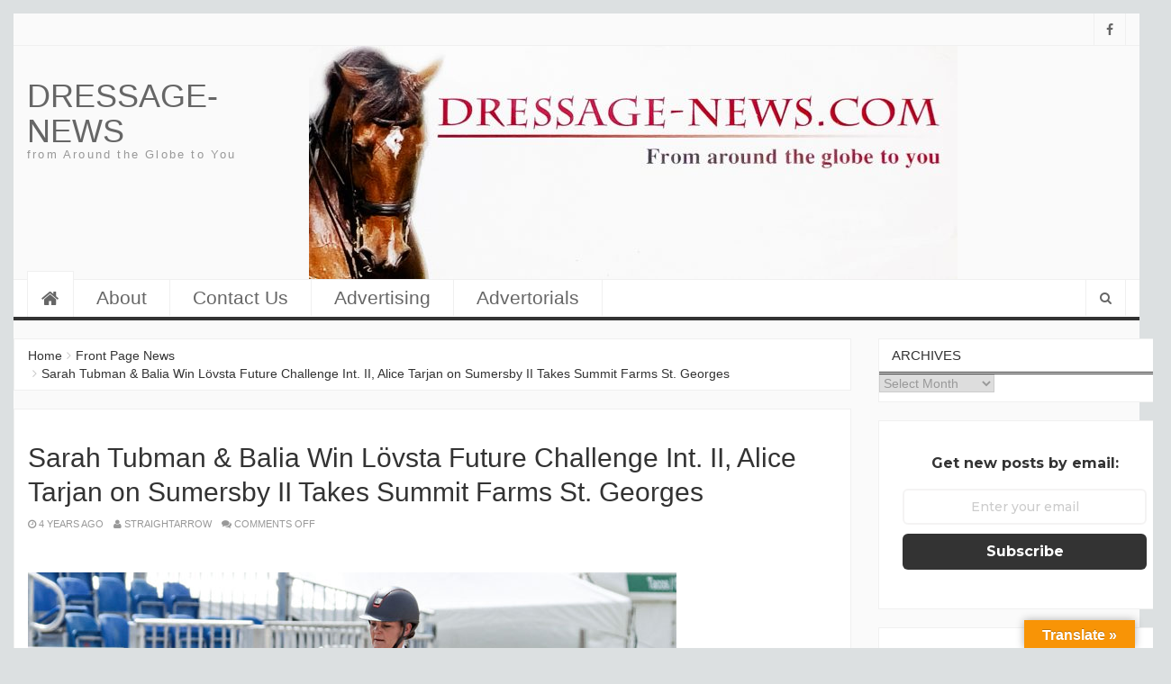

--- FILE ---
content_type: text/html; charset=UTF-8
request_url: https://dressage-news.com/2022/03/06/60769/
body_size: 12705
content:
<!DOCTYPE html><html lang="en-US"><head><meta charset="UTF-8"><meta name="viewport" content="width=device-width, initial-scale=1"><link rel="profile" href="http://gmpg.org/xfn/11"><link rel="pingback" href="https://dressage-news.com/xmlrpc.php"><meta name='robots' content='index, follow, max-image-preview:large, max-snippet:-1, max-video-preview:-1' /><title>Sarah Tubman &amp; Balia Win Lövsta Future Challenge Int. II, Alice Tarjan on Sumersby II Takes Summit Farms St. Georges - Dressage-News</title><link rel="canonical" href="https://dressage-news.com/2022/03/06/60769/" /><meta property="og:locale" content="en_US" /><meta property="og:type" content="article" /><meta property="og:title" content="Sarah Tubman &amp; Balia Win Lövsta Future Challenge Int. II, Alice Tarjan on Sumersby II Takes Summit Farms St. Georges - Dressage-News" /><meta property="og:description" content="Sarah Tubman experienced a &quot;wow&quot; moment on Balia in winning the Lövsta Future Challenge Intermediate II Sunday to qualify the 10-year-old mare for the developing Grand Prix final at Global Dressage Festival" /><meta property="og:url" content="https://dressage-news.com/2022/03/06/60769/" /><meta property="og:site_name" content="Dressage-News" /><meta property="article:author" content="https://www.facebook.com/pages/Dressage-News/238956900355" /><meta property="article:published_time" content="2022-03-06T21:35:25+00:00" /><meta property="article:modified_time" content="2022-03-07T05:20:14+00:00" /><meta property="og:image" content="https://dressage-news.com/wp-content/uploads/2022/03/Sarah-Tubman-Balia-IMG_6321-copy-1-e1646602495582.jpg" /><meta property="og:image:width" content="200" /><meta property="og:image:height" content="194" /><meta property="og:image:type" content="image/jpeg" /><meta name="author" content="StraightArrow" /><meta name="twitter:card" content="summary_large_image" /><meta name="twitter:label1" content="Written by" /><meta name="twitter:data1" content="StraightArrow" /><meta name="twitter:label2" content="Est. reading time" /><meta name="twitter:data2" content="3 minutes" /> <script type="application/ld+json" class="yoast-schema-graph">{"@context":"https://schema.org","@graph":[{"@type":"WebPage","@id":"https://dressage-news.com/2022/03/06/60769/","url":"https://dressage-news.com/2022/03/06/60769/","name":"Sarah Tubman & Balia Win Lövsta Future Challenge Int. II, Alice Tarjan on Sumersby II Takes Summit Farms St. Georges - Dressage-News","isPartOf":{"@id":"https://dressage-news.com/#website"},"primaryImageOfPage":{"@id":"https://dressage-news.com/2022/03/06/60769/#primaryimage"},"image":{"@id":"https://dressage-news.com/2022/03/06/60769/#primaryimage"},"thumbnailUrl":"https://dressage-news.com/wp-content/uploads/2022/03/Sarah-Tubman-Balia-IMG_6321-copy-1-e1646602495582.jpg","datePublished":"2022-03-06T21:35:25+00:00","dateModified":"2022-03-07T05:20:14+00:00","author":{"@id":"https://dressage-news.com/#/schema/person/a2a763fb55c39374e228769ccb3c5cf5"},"breadcrumb":{"@id":"https://dressage-news.com/2022/03/06/60769/#breadcrumb"},"inLanguage":"en-US","potentialAction":[{"@type":"ReadAction","target":["https://dressage-news.com/2022/03/06/60769/"]}]},{"@type":"ImageObject","inLanguage":"en-US","@id":"https://dressage-news.com/2022/03/06/60769/#primaryimage","url":"https://dressage-news.com/wp-content/uploads/2022/03/Sarah-Tubman-Balia-IMG_6321-copy-1-e1646602495582.jpg","contentUrl":"https://dressage-news.com/wp-content/uploads/2022/03/Sarah-Tubman-Balia-IMG_6321-copy-1-e1646602495582.jpg","width":200,"height":194,"caption":"Sarah Tubman on Balia qualifying for Lövsta Future Challenge developing Grand Prix final at the Global Dressage Festival. © 2022 Ken Braddick/dressage-news.com"},{"@type":"BreadcrumbList","@id":"https://dressage-news.com/2022/03/06/60769/#breadcrumb","itemListElement":[{"@type":"ListItem","position":1,"name":"Home","item":"https://dressage-news.com/"},{"@type":"ListItem","position":2,"name":"Sarah Tubman &#038; Balia Win Lövsta Future Challenge Int. II, Alice Tarjan on Sumersby II Takes Summit Farms St. Georges"}]},{"@type":"WebSite","@id":"https://dressage-news.com/#website","url":"https://dressage-news.com/","name":"Dressage-News","description":"from Around the Globe to You","potentialAction":[{"@type":"SearchAction","target":{"@type":"EntryPoint","urlTemplate":"https://dressage-news.com/?s={search_term_string}"},"query-input":"required name=search_term_string"}],"inLanguage":"en-US"},{"@type":"Person","@id":"https://dressage-news.com/#/schema/person/a2a763fb55c39374e228769ccb3c5cf5","name":"StraightArrow","image":{"@type":"ImageObject","inLanguage":"en-US","@id":"https://dressage-news.com/#/schema/person/image/","url":"https://secure.gravatar.com/avatar/a702ddacad01890d0080f5f86889804fa009fb51fd60f1e4354ae0ecaa74a085?s=96&d=mm&r=g","contentUrl":"https://secure.gravatar.com/avatar/a702ddacad01890d0080f5f86889804fa009fb51fd60f1e4354ae0ecaa74a085?s=96&d=mm&r=g","caption":"StraightArrow"},"sameAs":["http://dressage-news.com","https://www.facebook.com/pages/Dressage-News/238956900355"],"url":"https://dressage-news.com/author/admin/"}]}</script> <link rel='dns-prefetch' href='//translate.google.com' /><link rel='dns-prefetch' href='//secure.gravatar.com' /><link rel='dns-prefetch' href='//stats.wp.com' /><link rel='dns-prefetch' href='//v0.wordpress.com' /><link rel='preconnect' href='//c0.wp.com' /><link rel="alternate" type="application/rss+xml" title="Dressage-News &raquo; Feed" href="https://dressage-news.com/feed/" /><link rel="alternate" type="application/rss+xml" title="Dressage-News &raquo; Comments Feed" href="https://dressage-news.com/comments/feed/" /><link rel="alternate" title="oEmbed (JSON)" type="application/json+oembed" href="https://dressage-news.com/wp-json/oembed/1.0/embed?url=https%3A%2F%2Fdressage-news.com%2F2022%2F03%2F06%2F60769%2F" /><link rel="alternate" title="oEmbed (XML)" type="text/xml+oembed" href="https://dressage-news.com/wp-json/oembed/1.0/embed?url=https%3A%2F%2Fdressage-news.com%2F2022%2F03%2F06%2F60769%2F&#038;format=xml" /><link data-optimized="2" rel="stylesheet" href="https://dressage-news.com/wp-content/litespeed/css/17f7ec6cb8c17385e5f96b5ff1137526.css?ver=a99dd" /> <script type="text/javascript" src="https://c0.wp.com/c/6.9/wp-includes/js/jquery/jquery.min.js" id="jquery-core-js"></script> <script data-optimized="1" type="text/javascript" src="https://dressage-news.com/wp-content/litespeed/js/b36115bf31f6aa6c6e6a37468dd9555a.js?ver=9555a" id="jquery-migrate-js"></script> <link rel="https://api.w.org/" href="https://dressage-news.com/wp-json/" /><link rel="alternate" title="JSON" type="application/json" href="https://dressage-news.com/wp-json/wp/v2/posts/60769" /><link rel="EditURI" type="application/rsd+xml" title="RSD" href="https://dressage-news.com/xmlrpc.php?rsd" /><meta name="generator" content="WordPress 6.9" /><link rel='shortlink' href='https://wp.me/s8M0pl-60769' /></head><body class="wp-singular post-template-default single single-post postid-60769 single-format-standard wp-theme-newszineplus group-blog"><div class="wraper"><header><section class="top-info"><div class="container-fluid"><div class="row"><div class="col-sm-8 breaking-wraper hidden-xs"></div><div class="col-sm-4"><div class="top-social pull-right "><ul class="list-inline"><li><a href="https://www.facebook.com/Dressage-News-238956900355/" title=""><i class="fa fa-facebook"></i></a></li></ul></div></div></div></div></section><section class="top-logo-ad"><div class="container-fluid"><div class="row"><div class="col-sm-3"><div class="logo"><h1 class="site-title"><a href="https://dressage-news.com/" rel="home">Dressage-News</a></h1><h6 class="site-description">from Around the Globe to You</h6></div></div><div class="col-sm-9 hidden-xs"><div class="block"><img width="720" height="259" src="https://dressage-news.com/wp-content/uploads/2024/08/DN-IMG_1247-720x259.jpg" class="image wp-image-67914  attachment-medium size-medium" alt="" style="max-width: 100%; height: auto;" decoding="async" fetchpriority="high" srcset="https://dressage-news.com/wp-content/uploads/2024/08/DN-IMG_1247-720x259.jpg 720w, https://dressage-news.com/wp-content/uploads/2024/08/DN-IMG_1247-768x276.jpg 768w, https://dressage-news.com/wp-content/uploads/2024/08/DN-IMG_1247-1536x552.jpg 1536w, https://dressage-news.com/wp-content/uploads/2024/08/DN-IMG_1247-2048x737.jpg 2048w" sizes="(max-width: 720px) 100vw, 720px" /></div></div></div></div></section><section class="main-menu"><h6 class="hidden">Main Menu</h6><div class="container-fluid"><div class="row"><div class="col-sm-11"><div class="navbar navbar-default" role="navigation"><div class="navbar-header">
<button type="button" class="navbar-toggle" data-toggle="collapse" data-target=".navbar-collapse">
<span class="sr-only">Toggle navigation</span>
<span class="icon-bar"></span>
<span class="icon-bar"></span>
<span class="icon-bar"></span>
</button></div><div class="navbar-collapse collapse"><div class="menu-topbar-container"><ul id="menu-topbar" class="nav navbar-nav navbar-left"><li id="menu-item-39623" class="menu-item menu-item-type-post_type menu-item-object-page menu-item-39623"><a title="About" href="https://dressage-news.com/about/">About</a></li><li id="menu-item-39622" class="menu-item menu-item-type-post_type menu-item-object-page menu-item-39622"><a title="Contact Us" href="https://dressage-news.com/contact-us/">Contact Us</a></li><li id="menu-item-39621" class="menu-item menu-item-type-post_type menu-item-object-page menu-item-39621"><a title="Advertising" href="https://dressage-news.com/advertising/">Advertising</a></li><li id="menu-item-63269" class="menu-item menu-item-type-taxonomy menu-item-object-category menu-item-63269"><a title="Advertorials" href="https://dressage-news.com/category/advertising-editorial/">Advertorials</a></li></ul></div></div></div></div><div class="col-sm-1"><div class="search hidden-xs">
<button id="search-toggle"><i class="fa fa-search"></i></button><div class="search-form"><form action="https://dressage-news.com/" method="get" accept-charset="utf-8">
<input type="search" class="form-control" name="s" value="" placeholder=""></form></div></div></div></div></div></section></header><section class="news-body"><div><div class="row"><div class="col-md-9"><div class="block"><ul class="breadcrumb"><li><a href="https://dressage-news.com">Home</a> <span class="divider"></span></li><li><a href="https://dressage-news.com/category/frontpage-news/">Front Page News</a> <span class="divider"></span></li></li><li class="active"><span class="current">Sarah Tubman &#038; Balia Win Lövsta Future Challenge Int. II, Alice Tarjan on Sumersby II Takes Summit Farms St. Georges</span></li></ul></div><div class="block"><div class="single-post"><div class="image"></div><div class="content"><h2 class="title">Sarah Tubman &#038; Balia Win Lövsta Future Challenge Int. II, Alice Tarjan on Sumersby II Takes Summit Farms St. Georges</h2><h6 class="info">
<i class="fa fa-clock-o"></i> 4 years ago                    <i class="fa fa-user"></i> StraightArrow
<i class="fa fa-comments"></i> <span>Comments Off<span class="screen-reader-text"> on Sarah Tubman &#038; Balia Win Lövsta Future Challenge Int. II, Alice Tarjan on Sumersby II Takes Summit Farms St. Georges</span></span></h6><div class="user-content"><p>&nbsp;</p><figure id="attachment_60772" aria-describedby="caption-attachment-60772" style="width: 720px" class="wp-caption alignnone"><img decoding="async" class="size-full wp-image-60772" src="https://dressage-news.com/wp-content/uploads/2022/03/Sarah-Tubman-Balia-IMG_6321-copy-1.jpg" alt="" width="720" height="699" /><figcaption id="caption-attachment-60772" class="wp-caption-text">Sarah Tubman on Balia qualifying for Lövsta Future Challenge developing Grand Prix final at the Global Dressage Festival. © 2022 Ken Braddick/dressage-news.com</figcaption></figure><p>WELLINGTON, Florida, Mar. 6, 2022&#8211;Sarah Tubman experienced a &#8220;wow&#8221; moment on Balia in winning the Lövsta Future Challenge Intermediate II Sunday to qualify the 10-year-old mare for the developing Grand Prix final at Global Dressage Festival.</p><p>Sarah of Murieta, California and the Westfalen mare she has been developing for the past five years scored 67.401% before a panel of three FEI judges in the centerpiece international arena to earn an invitation to the final at the end of this month of the winter-long series.</p><p>Sarah, who rides for Summit Farm that sponsors the accompanying Prix St. Georges for developing horses, competed Balia (Belissimo M x Florestan I) at Small Tour last year.</p><p>&#8220;She’s super fun to ride, she’s very electric,&#8221; Sarah said, &#8220;&#8230; definitely like a mare. I think she would keep going until maybe her legs fell off. So she’s super fun, and I really think she has a lot of talent for the future.</p><p>&#8220;We still have a lot of work to do and a lot of polishing work to do, but it’s a really &#8216;wow&#8217; moment in there that I think we can build into something really special and really reliable for the future.&#8221;</p><p>Plans are to get Balia into international competition and possibly go to Europe to gain experience at medium tour.</p><p>&#8220;So being able to do something like this, get her in a big ring, get some great feedback from the FEI judges, it’s invaluable,&#8221; she said.</p><figure id="attachment_60771" aria-describedby="caption-attachment-60771" style="width: 720px" class="wp-caption alignnone"><img loading="lazy" decoding="async" class="size-full wp-image-60771" src="https://dressage-news.com/wp-content/uploads/2022/03/Alice-Tarjan-Summersby-II-IMG_6252.jpg" alt="" width="720" height="512" /><figcaption id="caption-attachment-60771" class="wp-caption-text">Alice Tarjan and Summersby II. © 2022 Ken Braddick/dressage-news.com</figcaption></figure><p>Alice Tarjan of Oldwick, New Jersey on Summersby II won the Summit Farms Future Challenge developing Prix St. Georges on a score of 71.617%. Susanne Benne of Cocoa, Florida and Liebling placed second on 68.921% to also qualify for the final.</p><p>Summersby, a seven-year-old Oldenburg mare (Sezuan x Sandro Hit), is being prepared by Alice for developing Grand Prix in 2023, joining her lineup that already includes three international Grand Prix horses and another that qualified earlier this season in the Lövsta developing Grand Prix division as well as others.</p><p>She acquired Summersby as a foal and has competed in young horse classes each year since the age of three.</p><p>&#8220;She’s a little hot, which I like,&#8221; Alice said. &#8220;It’s super leggy, so it’s got a fun feeling. And it’s super uphill to ride, and it’s pretty honest. She can be a little spooky, so that’s why I want to get some miles on it, but I think it’ll be a decent Grand Prix horse.&#8221;</p><p>Results:</p><p><strong> Lövsta Future Challenge Intermediate II</strong></p><table data-v-14690251=""><thead data-v-14690251=""><tr data-v-14690251=""><td data-v-14690251=""></td><td data-v-14690251=""></td><td data-v-14690251=""></td><td data-v-14690251=""></td><td data-v-14690251=""></td><td data-v-14690251=""></td><td data-v-14690251="">Judges:</td><td data-v-14690251=""></td><td data-v-14690251="">Kari McClain</td><td data-v-14690251="">Cesar Torrente</td><td data-v-14690251="">Christof Umbach</td><td data-v-14690251=""></td></tr><tr class="solid text-caption" data-v-14690251=""><td data-v-14690251=""><strong>Place</strong></td><td data-v-14690251=""></td><td data-v-14690251=""><strong>Score</strong></td><td data-v-14690251=""></td><td data-v-14690251=""><strong>Nation</strong></td><td data-v-14690251=""><strong>Athlete</strong></td><td data-v-14690251=""><strong>Horse</strong></td><td data-v-14690251=""></td><td data-v-14690251="">H</td><td data-v-14690251="">C</td><td data-v-14690251="">B</td><td data-v-14690251=""></td></tr></thead><tbody data-v-14690251=""><tr class="solid" data-v-14690251=""><td data-v-14690251="">1.</td><td data-v-14690251=""></td><td class="text-right" data-v-14690251="">67.401</td><td class="text-right" data-v-14690251=""></td><td data-v-14690251="">USA</td><td data-v-14690251="">Sarah Tubman</td><td data-v-14690251="">Balia</td><td data-v-14690251=""></td><td class="text-right" data-v-14690251="">67.794</td><td class="text-right" data-v-14690251="">67.647</td><td class="text-right" data-v-14690251="">66.764</td><td data-v-14690251=""></td></tr><tr class="solid" data-v-14690251=""><td data-v-14690251="">2.</td><td data-v-14690251=""></td><td class="text-right" data-v-14690251="">65.539</td><td class="text-right" data-v-14690251=""></td><td data-v-14690251="">USA</td><td data-v-14690251="">Devon Kane</td><td data-v-14690251="">Gyllebo&#8217;s Vamos</td><td data-v-14690251=""></td><td class="text-right" data-v-14690251="">65.000</td><td class="text-right" data-v-14690251="">63.970</td><td class="text-right" data-v-14690251="">67.647</td><td data-v-14690251=""></td></tr></tbody></table><p><strong>Summit Farm Future Challenge Prix St. Georges</strong></p><table data-v-14690251=""><thead data-v-14690251=""><tr data-v-14690251=""><td data-v-14690251=""></td><td data-v-14690251=""></td><td data-v-14690251=""></td><td data-v-14690251=""></td><td data-v-14690251=""></td><td data-v-14690251=""></td><td data-v-14690251="">Judges:</td><td data-v-14690251=""></td><td data-v-14690251="">Cesar Torrente</td><td data-v-14690251="">Christof Umbach</td><td data-v-14690251="">Kari McClain</td><td data-v-14690251=""></td></tr><tr class="solid text-caption" data-v-14690251=""><td data-v-14690251=""><strong>Place</strong></td><td data-v-14690251=""></td><td data-v-14690251=""><strong>Score</strong></td><td data-v-14690251=""></td><td data-v-14690251=""><strong>Nation</strong></td><td data-v-14690251=""><strong>Athlete</strong></td><td data-v-14690251=""><strong>Horse</strong></td><td data-v-14690251=""></td><td data-v-14690251="">H</td><td data-v-14690251="">C</td><td data-v-14690251="">B</td><td data-v-14690251=""></td></tr></thead><tbody data-v-14690251=""><tr class="solid" data-v-14690251=""><td data-v-14690251="">1.</td><td data-v-14690251=""></td><td class="text-right" data-v-14690251="">71.617</td><td class="text-right" data-v-14690251=""></td><td data-v-14690251="">USA</td><td data-v-14690251="">Alice Tarjan</td><td data-v-14690251="">Summersby II</td><td data-v-14690251=""></td><td class="text-right" data-v-14690251="">72.500</td><td class="text-right" data-v-14690251="">68.970</td><td class="text-right" data-v-14690251="">73.382</td><td data-v-14690251=""></td></tr><tr class="solid" data-v-14690251=""><td data-v-14690251="">2.</td><td data-v-14690251=""></td><td class="text-right" data-v-14690251="">68.921</td><td class="text-right" data-v-14690251=""></td><td data-v-14690251="">USA</td><td data-v-14690251="">Susanne Benne</td><td data-v-14690251="">Liebling</td><td data-v-14690251=""></td><td class="text-right" data-v-14690251="">69.411</td><td class="text-right" data-v-14690251="">65.882</td><td class="text-right" data-v-14690251="">71.470</td><td data-v-14690251=""></td></tr><tr class="solid" data-v-14690251=""><td data-v-14690251="">3.</td><td data-v-14690251=""></td><td class="text-right" data-v-14690251="">66.519</td><td class="text-right" data-v-14690251=""></td><td data-v-14690251="">USA</td><td data-v-14690251="">Debbie Hill</td><td data-v-14690251="">Jantasy Ashlanes</td><td data-v-14690251=""></td><td class="text-right" data-v-14690251="">66.470</td><td class="text-right" data-v-14690251="">64.264</td><td class="text-right" data-v-14690251="">68.823</td><td data-v-14690251=""></td></tr><tr class="solid" data-v-14690251=""><td data-v-14690251="">4.</td><td data-v-14690251=""></td><td class="text-right" data-v-14690251="">66.176</td><td class="text-right" data-v-14690251=""></td><td data-v-14690251="">USA</td><td data-v-14690251="">Katherine Bateson Chandler</td><td data-v-14690251="">Shakira</td><td data-v-14690251=""></td><td class="text-right" data-v-14690251="">67.794</td><td class="text-right" data-v-14690251="">64.558</td><td class="text-right" data-v-14690251="">66.176</td><td data-v-14690251=""></td></tr><tr class="solid" data-v-14690251=""><td data-v-14690251="">5.</td><td data-v-14690251=""></td><td class="text-right" data-v-14690251="">64.950</td><td class="text-right" data-v-14690251=""></td><td data-v-14690251="">USA</td><td data-v-14690251="">Mary Lauritsen</td><td data-v-14690251="">Jeroboam De Massa</td><td data-v-14690251=""></td><td class="text-right" data-v-14690251="">66.176</td><td class="text-right" data-v-14690251="">63.970</td><td class="text-right" data-v-14690251="">64.705</td><td data-v-14690251=""></td></tr><tr class="solid" data-v-14690251=""><td data-v-14690251="">6.</td><td data-v-14690251=""></td><td class="text-right" data-v-14690251="">64.068</td><td class="text-right" data-v-14690251=""></td><td data-v-14690251="">USA</td><td data-v-14690251="">Bridget Hay</td><td data-v-14690251="">Shanahan</td><td data-v-14690251=""></td><td class="text-right" data-v-14690251="">64.705</td><td class="text-right" data-v-14690251="">61.911</td><td class="text-right" data-v-14690251="">65.588</td><td data-v-14690251=""></td></tr><tr class="solid" data-v-14690251=""><td data-v-14690251="">7.</td><td data-v-14690251=""></td><td class="text-right" data-v-14690251="">61.078</td><td class="text-right" data-v-14690251=""></td><td data-v-14690251="">PHI</td><td data-v-14690251="">Ellesse Gundersen</td><td data-v-14690251="">Quintessential</td><td data-v-14690251=""></td><td class="text-right" data-v-14690251="">63.823</td><td class="text-right" data-v-14690251="">58.529</td><td class="text-right" data-v-14690251="">60.882</td><td data-v-14690251=""></td></tr></tbody></table><p>&nbsp;</p><div class="social-media-single"><ul class="list-inline "><li><a target="_blank" href="http://www.facebook.com/share.php?u=https://dressage-news.com/2022/03/06/60769/&t=Sarah Tubman &#038; Balia Win Lövsta Future Challenge Int. II, Alice Tarjan on Sumersby II Takes Summit Farms St. Georgesfacebook"><i class="fa fa-facebook"></i></a></li><li><a target="_blank" href="http://twitter.com/home?status=Sarah Tubman &#038; Balia Win Lövsta Future Challenge Int. II, Alice Tarjan on Sumersby II Takes Summit Farms St. Georges - https://dressage-news.com/?p=60769twitter"><i class="fa fa-twitter"></i></a></li><li><a target="_blank" href="https://plus.google.com/share?url=https://dressage-news.com/2022/03/06/60769/google+"><i class="fa fa-google-plus"></i></a></li><li><a target="_blank" href="http://www.linkedin.com/shareArticle?mini=true&url=https://dressage-news.com/2022/03/06/60769/&title=Sarah Tubman &#038; Balia Win Lövsta Future Challenge Int. II, Alice Tarjan on Sumersby II Takes Summit Farms St. Georgeslinkedin"><i class="fa fa-linkedin"></i></a></li><li><a target="_blank" href="http://pinterest.com/pin/create/button/?url=https://dressage-news.com/2022/03/06/60769/&media=https://dressage-news.com/wp-content/uploads/2022/03/Sarah-Tubman-Balia-IMG_6321-copy-1-e1646602495582.jpg&description=Sarah Tubman &#038; Balia Win Lövsta Future Challenge Int. II, Alice Tarjan on Sumersby II Takes Summit Farms St. Georges"><i class="fa fa-pinterest"></i></a></li></ul></div></div><div class="tags"><ul class="list-inline"><li><i class="fa fa-tag"></i> <a href="https://dressage-news.com/tag/alice-tarjan/" rel="tag">Alice Tarjan</a>, <a href="https://dressage-news.com/tag/balia/" rel="tag">Balia</a>, <a href="https://dressage-news.com/tag/dressage/" rel="tag">dressage</a>, <a href="https://dressage-news.com/tag/dressage-news-2/" rel="tag">dressage-news</a>, <a href="https://dressage-news.com/tag/liebling/" rel="tag">Liebling</a>, <a href="https://dressage-news.com/tag/lovsta-future-challenge/" rel="tag">Lövsta Future Challenge</a>, <a href="https://dressage-news.com/tag/sarah-tubman/" rel="tag">Sarah Tubman</a>, <a href="https://dressage-news.com/tag/summersby-ii/" rel="tag">Summersby II</a>, <a href="https://dressage-news.com/tag/summit-farms-future-challenge/" rel="tag">Summit Farms Future Challenge</a>, <a href="https://dressage-news.com/tag/susanne-benne/" rel="tag">Susanne Benne</a></li></ul></div></div><footer></footer></div></div><div class="block"><h3 class="block-title">Related Posts</h3><div class="col-sm-3"><div class="news-single-2"><div class="image">
<a href="https://dressage-news.com/2021/07/09/germanys-anja-plonzke-tannenhofs-fahrenheit-win-meerle-cdi3-grand-prix/" rel="bookmark">
<img width="140" height="200" src="https://dressage-news.com/wp-content/uploads/2012/04/AnjaPloenzke.TeamEuropeGear.12NC.9178.CopyrightSusanJStickle.com_.jpg.-e1625848325442.jpg" class="img-responsive center-block wp-post-image" alt="" decoding="async" loading="lazy" />                        </a></div><div class="content"><h2><a href="https://dressage-news.com/2021/07/09/germanys-anja-plonzke-tannenhofs-fahrenheit-win-meerle-cdi3-grand-prix/" title="">Germany&#8217;s Anja Plönzke &#038; Tannenhof&#8217;s Fahrenheit Win Meerle CDI3* Grand Prix</a></h2><h6 class="info">
<i class="fa fa-user"></i> StraightArrow
<i class="fa fa-clock-o"></i> 5 years ago</h6>
MEERLE, Belgium, July 9, 2021--Germany's Anja Plönzke and Tannenhof''s Fahrenheit won the CDI3* Grand Prix Friday
<span class="read-more pull-right"><a href="https://dressage-news.com/2021/07/09/germanys-anja-plonzke-tannenhofs-fahrenheit-win-meerle-cdi3-grand-prix/" class="btn btn-theme" >Read More <i class="fa fa-angle-double-right"></i></a></span></div></div></div></div><div id="comments" class="comments-area"><div class="block"></div></div></div><div class="col-md-3"><aside class="home-sidebar" role="complementary"><div class="block"><h2 class="block-title">Archives</h2>		<label class="screen-reader-text" for="archives-dropdown-7">Archives</label>
<select id="archives-dropdown-7" name="archive-dropdown"><option value="">Select Month</option><option value='https://dressage-news.com/2026/01/'> January 2026</option><option value='https://dressage-news.com/2025/12/'> December 2025</option><option value='https://dressage-news.com/2025/11/'> November 2025</option><option value='https://dressage-news.com/2025/10/'> October 2025</option><option value='https://dressage-news.com/2025/09/'> September 2025</option><option value='https://dressage-news.com/2025/08/'> August 2025</option><option value='https://dressage-news.com/2025/07/'> July 2025</option><option value='https://dressage-news.com/2025/06/'> June 2025</option><option value='https://dressage-news.com/2025/05/'> May 2025</option><option value='https://dressage-news.com/2025/04/'> April 2025</option><option value='https://dressage-news.com/2025/03/'> March 2025</option><option value='https://dressage-news.com/2025/02/'> February 2025</option><option value='https://dressage-news.com/2025/01/'> January 2025</option><option value='https://dressage-news.com/2024/12/'> December 2024</option><option value='https://dressage-news.com/2024/11/'> November 2024</option><option value='https://dressage-news.com/2024/10/'> October 2024</option><option value='https://dressage-news.com/2024/09/'> September 2024</option><option value='https://dressage-news.com/2024/08/'> August 2024</option><option value='https://dressage-news.com/2024/07/'> July 2024</option><option value='https://dressage-news.com/2024/06/'> June 2024</option><option value='https://dressage-news.com/2024/05/'> May 2024</option><option value='https://dressage-news.com/2024/04/'> April 2024</option><option value='https://dressage-news.com/2024/03/'> March 2024</option><option value='https://dressage-news.com/2024/02/'> February 2024</option><option value='https://dressage-news.com/2024/01/'> January 2024</option><option value='https://dressage-news.com/2023/12/'> December 2023</option><option value='https://dressage-news.com/2023/11/'> November 2023</option><option value='https://dressage-news.com/2023/10/'> October 2023</option><option value='https://dressage-news.com/2023/09/'> September 2023</option><option value='https://dressage-news.com/2023/08/'> August 2023</option><option value='https://dressage-news.com/2023/07/'> July 2023</option><option value='https://dressage-news.com/2023/06/'> June 2023</option><option value='https://dressage-news.com/2023/05/'> May 2023</option><option value='https://dressage-news.com/2023/04/'> April 2023</option><option value='https://dressage-news.com/2023/03/'> March 2023</option><option value='https://dressage-news.com/2023/02/'> February 2023</option><option value='https://dressage-news.com/2023/01/'> January 2023</option><option value='https://dressage-news.com/2022/12/'> December 2022</option><option value='https://dressage-news.com/2022/11/'> November 2022</option><option value='https://dressage-news.com/2022/10/'> October 2022</option><option value='https://dressage-news.com/2022/09/'> September 2022</option><option value='https://dressage-news.com/2022/08/'> August 2022</option><option value='https://dressage-news.com/2022/07/'> July 2022</option><option value='https://dressage-news.com/2022/06/'> June 2022</option><option value='https://dressage-news.com/2022/05/'> May 2022</option><option value='https://dressage-news.com/2022/04/'> April 2022</option><option value='https://dressage-news.com/2022/03/'> March 2022</option><option value='https://dressage-news.com/2022/02/'> February 2022</option><option value='https://dressage-news.com/2022/01/'> January 2022</option><option value='https://dressage-news.com/2021/12/'> December 2021</option><option value='https://dressage-news.com/2021/11/'> November 2021</option><option value='https://dressage-news.com/2021/10/'> October 2021</option><option value='https://dressage-news.com/2021/09/'> September 2021</option><option value='https://dressage-news.com/2021/08/'> August 2021</option><option value='https://dressage-news.com/2021/07/'> July 2021</option><option value='https://dressage-news.com/2021/06/'> June 2021</option><option value='https://dressage-news.com/2021/05/'> May 2021</option><option value='https://dressage-news.com/2021/04/'> April 2021</option><option value='https://dressage-news.com/2021/03/'> March 2021</option><option value='https://dressage-news.com/2021/02/'> February 2021</option><option value='https://dressage-news.com/2021/01/'> January 2021</option><option value='https://dressage-news.com/2020/12/'> December 2020</option><option value='https://dressage-news.com/2020/11/'> November 2020</option><option value='https://dressage-news.com/2020/10/'> October 2020</option><option value='https://dressage-news.com/2020/09/'> September 2020</option><option value='https://dressage-news.com/2020/08/'> August 2020</option><option value='https://dressage-news.com/2020/07/'> July 2020</option><option value='https://dressage-news.com/2020/06/'> June 2020</option><option value='https://dressage-news.com/2020/05/'> May 2020</option><option value='https://dressage-news.com/2020/04/'> April 2020</option><option value='https://dressage-news.com/2020/03/'> March 2020</option><option value='https://dressage-news.com/2020/02/'> February 2020</option><option value='https://dressage-news.com/2020/01/'> January 2020</option><option value='https://dressage-news.com/2019/12/'> December 2019</option><option value='https://dressage-news.com/2019/11/'> November 2019</option><option value='https://dressage-news.com/2019/10/'> October 2019</option><option value='https://dressage-news.com/2019/09/'> September 2019</option><option value='https://dressage-news.com/2019/08/'> August 2019</option><option value='https://dressage-news.com/2019/07/'> July 2019</option><option value='https://dressage-news.com/2019/06/'> June 2019</option><option value='https://dressage-news.com/2019/05/'> May 2019</option><option value='https://dressage-news.com/2019/04/'> April 2019</option><option value='https://dressage-news.com/2019/03/'> March 2019</option><option value='https://dressage-news.com/2019/02/'> February 2019</option><option value='https://dressage-news.com/2019/01/'> January 2019</option><option value='https://dressage-news.com/2018/12/'> December 2018</option><option value='https://dressage-news.com/2018/11/'> November 2018</option><option value='https://dressage-news.com/2018/10/'> October 2018</option><option value='https://dressage-news.com/2018/09/'> September 2018</option><option value='https://dressage-news.com/2018/08/'> August 2018</option><option value='https://dressage-news.com/2018/07/'> July 2018</option><option value='https://dressage-news.com/2018/06/'> June 2018</option><option value='https://dressage-news.com/2018/05/'> May 2018</option><option value='https://dressage-news.com/2018/04/'> April 2018</option><option value='https://dressage-news.com/2018/03/'> March 2018</option><option value='https://dressage-news.com/2018/02/'> February 2018</option><option value='https://dressage-news.com/2018/01/'> January 2018</option><option value='https://dressage-news.com/2017/12/'> December 2017</option><option value='https://dressage-news.com/2017/11/'> November 2017</option><option value='https://dressage-news.com/2017/10/'> October 2017</option><option value='https://dressage-news.com/2017/09/'> September 2017</option><option value='https://dressage-news.com/2017/08/'> August 2017</option><option value='https://dressage-news.com/2017/07/'> July 2017</option><option value='https://dressage-news.com/2017/06/'> June 2017</option><option value='https://dressage-news.com/2017/05/'> May 2017</option><option value='https://dressage-news.com/2017/04/'> April 2017</option><option value='https://dressage-news.com/2017/03/'> March 2017</option><option value='https://dressage-news.com/2017/02/'> February 2017</option><option value='https://dressage-news.com/2017/01/'> January 2017</option><option value='https://dressage-news.com/2016/12/'> December 2016</option><option value='https://dressage-news.com/2016/11/'> November 2016</option><option value='https://dressage-news.com/2016/10/'> October 2016</option><option value='https://dressage-news.com/2016/09/'> September 2016</option><option value='https://dressage-news.com/2016/08/'> August 2016</option><option value='https://dressage-news.com/2016/07/'> July 2016</option><option value='https://dressage-news.com/2016/06/'> June 2016</option><option value='https://dressage-news.com/2016/05/'> May 2016</option><option value='https://dressage-news.com/2016/04/'> April 2016</option><option value='https://dressage-news.com/2016/03/'> March 2016</option><option value='https://dressage-news.com/2016/02/'> February 2016</option><option value='https://dressage-news.com/2016/01/'> January 2016</option><option value='https://dressage-news.com/2015/12/'> December 2015</option><option value='https://dressage-news.com/2015/11/'> November 2015</option><option value='https://dressage-news.com/2015/10/'> October 2015</option><option value='https://dressage-news.com/2015/09/'> September 2015</option><option value='https://dressage-news.com/2015/08/'> August 2015</option><option value='https://dressage-news.com/2015/07/'> July 2015</option><option value='https://dressage-news.com/2015/06/'> June 2015</option><option value='https://dressage-news.com/2015/05/'> May 2015</option><option value='https://dressage-news.com/2015/04/'> April 2015</option><option value='https://dressage-news.com/2015/03/'> March 2015</option><option value='https://dressage-news.com/2015/02/'> February 2015</option><option value='https://dressage-news.com/2015/01/'> January 2015</option><option value='https://dressage-news.com/2014/12/'> December 2014</option><option value='https://dressage-news.com/2014/11/'> November 2014</option><option value='https://dressage-news.com/2014/10/'> October 2014</option><option value='https://dressage-news.com/2014/09/'> September 2014</option><option value='https://dressage-news.com/2014/08/'> August 2014</option><option value='https://dressage-news.com/2014/07/'> July 2014</option><option value='https://dressage-news.com/2014/06/'> June 2014</option><option value='https://dressage-news.com/2014/05/'> May 2014</option><option value='https://dressage-news.com/2014/04/'> April 2014</option><option value='https://dressage-news.com/2014/03/'> March 2014</option><option value='https://dressage-news.com/2014/02/'> February 2014</option><option value='https://dressage-news.com/2014/01/'> January 2014</option><option value='https://dressage-news.com/2013/12/'> December 2013</option><option value='https://dressage-news.com/2013/11/'> November 2013</option><option value='https://dressage-news.com/2013/10/'> October 2013</option><option value='https://dressage-news.com/2013/09/'> September 2013</option><option value='https://dressage-news.com/2013/08/'> August 2013</option><option value='https://dressage-news.com/2013/07/'> July 2013</option><option value='https://dressage-news.com/2013/06/'> June 2013</option><option value='https://dressage-news.com/2013/05/'> May 2013</option><option value='https://dressage-news.com/2013/04/'> April 2013</option><option value='https://dressage-news.com/2013/03/'> March 2013</option><option value='https://dressage-news.com/2013/02/'> February 2013</option><option value='https://dressage-news.com/2013/01/'> January 2013</option><option value='https://dressage-news.com/2012/12/'> December 2012</option><option value='https://dressage-news.com/2012/11/'> November 2012</option><option value='https://dressage-news.com/2012/10/'> October 2012</option><option value='https://dressage-news.com/2012/09/'> September 2012</option><option value='https://dressage-news.com/2012/08/'> August 2012</option><option value='https://dressage-news.com/2012/07/'> July 2012</option><option value='https://dressage-news.com/2012/06/'> June 2012</option><option value='https://dressage-news.com/2012/05/'> May 2012</option><option value='https://dressage-news.com/2012/04/'> April 2012</option><option value='https://dressage-news.com/2012/03/'> March 2012</option><option value='https://dressage-news.com/2012/02/'> February 2012</option><option value='https://dressage-news.com/2012/01/'> January 2012</option><option value='https://dressage-news.com/2011/12/'> December 2011</option><option value='https://dressage-news.com/2011/11/'> November 2011</option><option value='https://dressage-news.com/2011/10/'> October 2011</option><option value='https://dressage-news.com/2011/09/'> September 2011</option><option value='https://dressage-news.com/2011/08/'> August 2011</option><option value='https://dressage-news.com/2011/07/'> July 2011</option><option value='https://dressage-news.com/2011/06/'> June 2011</option><option value='https://dressage-news.com/2011/05/'> May 2011</option><option value='https://dressage-news.com/2011/04/'> April 2011</option><option value='https://dressage-news.com/2011/03/'> March 2011</option><option value='https://dressage-news.com/2011/02/'> February 2011</option><option value='https://dressage-news.com/2011/01/'> January 2011</option><option value='https://dressage-news.com/2010/12/'> December 2010</option><option value='https://dressage-news.com/2010/11/'> November 2010</option><option value='https://dressage-news.com/2010/10/'> October 2010</option><option value='https://dressage-news.com/2010/09/'> September 2010</option><option value='https://dressage-news.com/2010/08/'> August 2010</option><option value='https://dressage-news.com/2010/07/'> July 2010</option><option value='https://dressage-news.com/2010/06/'> June 2010</option><option value='https://dressage-news.com/2010/05/'> May 2010</option><option value='https://dressage-news.com/2010/04/'> April 2010</option><option value='https://dressage-news.com/2010/03/'> March 2010</option><option value='https://dressage-news.com/2010/02/'> February 2010</option><option value='https://dressage-news.com/2010/01/'> January 2010</option><option value='https://dressage-news.com/2009/12/'> December 2009</option><option value='https://dressage-news.com/2009/11/'> November 2009</option><option value='https://dressage-news.com/2009/10/'> October 2009</option><option value='https://dressage-news.com/2009/09/'> September 2009</option><option value='https://dressage-news.com/2009/08/'> August 2009</option><option value='https://dressage-news.com/2009/07/'> July 2009</option><option value='https://dressage-news.com/2009/06/'> June 2009</option><option value='https://dressage-news.com/2009/05/'> May 2009</option><option value='https://dressage-news.com/2009/04/'> April 2009</option></select> <script data-optimized="1" type="text/javascript">((dropdownId)=>{const dropdown=document.getElementById(dropdownId);function onSelectChange(){setTimeout(()=>{if('escape'===dropdown.dataset.lastkey){return}
if(dropdown.value){document.location.href=dropdown.value}},250)}
function onKeyUp(event){if('Escape'===event.key){dropdown.dataset.lastkey='escape'}else{delete dropdown.dataset.lastkey}}
function onClick(){delete dropdown.dataset.lastkey}
dropdown.addEventListener('keyup',onKeyUp);dropdown.addEventListener('click',onClick);dropdown.addEventListener('change',onSelectChange)})("archives-dropdown-7")</script> </div><div class="widget_text block"><div class="textwidget custom-html-widget"><form data-v-1ed4bb5e="" action="https://api.follow.it/subscription-form/[base64]/8" method="post"><div data-v-1ed4bb5e="" class="form-preview" style="background-color: rgb(255, 255, 255); border-style: solid; border-width: 0px; border-color: rgb(204, 204, 204); position: relative;"><div data-v-1ed4bb5e="" class="preview-heading"><h5 data-v-1ed4bb5e="" style="font-family: Montserrat; font-weight: bold; color: #333333; font-size: 16px; text-align: center;">Get new posts by email:</h5></div><div data-v-1ed4bb5e="" class="preview-input-field"><input data-v-1ed4bb5e="" type="email" name="email" placeholder="Enter your email" spellcheck="false"></div><div data-v-1ed4bb5e="" class="preview-submit-button"><button data-v-1ed4bb5e="" type="submit" style="font-family: Montserrat; font-weight: bold; color: rgb(255, 255, 255); font-size: 16px; text-align: center; background-color: #333333;">Subscribe</button></div></div></form></div></div><div class="widget_text block"><div class="textwidget custom-html-widget"></div></div><div class="block"><h2 class="block-title">Advertisement</h2><ul class="mks_adswidget_ul large"><li data-showind="0">
<a href="https://auburnlabs.com/product/equine-apf-pro/?srsltid=AfmBOoqVFS-ahJhMwcM7TOVFQK-8rBbBGbt9WSc_qZOonUQLVa6Eq2Vs" target="_blank" >
<img loading="lazy" src="https://dressage-news.com/wp-content/uploads/2025/07/Auburn_2017B.gif" alt="Auburn_2017B.gif" style="width:300px; height:250px;" width="300"  height="250"/>
</a></li><li data-showind="1">
<a href="https://www.omegaalpha.us/" target="_blank" >
<img loading="lazy" src="https://dressage-news.com/wp-content/uploads/2022/02/OmegaAlphawebbanner2022.gif" alt="OmegaAlphawebbanner2022.gif" style="width:300px; height:250px;" width="300"  height="250"/>
</a></li><li data-showind="2">
<a href="https://timdutta.com/" target="_blank" >
<img loading="lazy" src="https://dressage-news.com/wp-content/uploads/2025/07/Dutta2017.gif" alt="Dutta2017.gif" style="width:300px; height:250px;" width="300"  height="250"/>
</a></li><li data-showind="3">
<a href="" target="_blank" >
<img loading="lazy" src="https://dressage-news.com/wp-content/uploads/2024/12/Ilse-1.jpg" alt="Ilse-1.jpg" style="width:300px; height:250px;" width="300"  height="250"/>
</a></li><li data-showind="4">
<a href="https://www.axs.com/events/1169016/dressage-infusion-masterclass-tickets" target="_blank" >
<img loading="lazy" src="https://dressage-news.com/wp-content/uploads/2025/12/Dressage-News-new-banner-.jpeg" alt="Dressage-News-new-banner-.jpeg" style="width:300px; height:250px;" width="300"  height="250"/>
</a></li><li data-showind="5">
<a href="https://www.diamantefarms.com/" target="_blank" >
<img loading="lazy" src="https://dressage-news.com/wp-content/uploads/2021/02/Diamante2016D.gif" alt="Diamante2016D.gif" style="width:300px; height:250px;" width="300"  height="250"/>
</a></li><li data-showind="6">
<a href="https://www.fortworth2026.com/" target="_blank" >
<img loading="lazy" src="https://dressage-news.com/wp-content/uploads/2025/09/FEI-WorldCupFinals2026-SquareBanner-300x220-ZEN.jpg" alt="FEI-WorldCupFinals2026-SquareBanner-300x220-ZEN.jpg" style="width:300px; height:250px;" width="300"  height="250"/>
</a></li><li data-showind="7">
<a href="https://redbarn1.com/" target="_blank" >
<img loading="lazy" src="https://dressage-news.com/wp-content/uploads/2025/07/redbarn_only15B_290.gif" alt="redbarn_only15B_290.gif" style="width:300px; height:250px;" width="300"  height="250"/>
</a></li></ul> <script data-optimized="1" type="text/javascript">var li_ind_mks_ads_widget5=0;(function($){$(document).ready(function(){slide_ads_mks_ads_widget5()})})(jQuery);function slide_ads_mks_ads_widget5(){jQuery("#mks_ads_widget-5 ul li").hide();jQuery("#mks_ads_widget-5 ul li[data-showind='"+li_ind_mks_ads_widget5+"']").fadeIn(300);li_ind_mks_ads_widget5++;if(li_ind_mks_ads_widget5>7){li_ind_mks_ads_widget5=0}
setTimeout('slide_ads_mks_ads_widget5()',5000)}</script> </div></aside></div></div></div></section><footer><section class="footer-info"><div class="container-fluid"><div class="row"><div class="col-md-3 col-sm-6"><div class="single"><div class="logo"><h3 class="single-title">Translate:</h3><div id="flags" class="size18"><ul id="sortable" class="ui-sortable" style="float:left"><li id='Afrikaans'><a href='#' title='Afrikaans' class='nturl notranslate af flag Afrikaans'></a></li><li id='Albanian'><a href='#' title='Albanian' class='nturl notranslate sq flag Albanian'></a></li><li id='Amharic'><a href='#' title='Amharic' class='nturl notranslate am flag Amharic'></a></li><li id='Arabic'><a href='#' title='Arabic' class='nturl notranslate ar flag Arabic'></a></li><li id='Armenian'><a href='#' title='Armenian' class='nturl notranslate hy flag Armenian'></a></li><li id='Azerbaijani'><a href='#' title='Azerbaijani' class='nturl notranslate az flag Azerbaijani'></a></li><li id='Basque'><a href='#' title='Basque' class='nturl notranslate eu flag Basque'></a></li><li id='Belarusian'><a href='#' title='Belarusian' class='nturl notranslate be flag Belarusian'></a></li><li id='Bengali'><a href='#' title='Bengali' class='nturl notranslate bn flag Bengali'></a></li><li id='Bosnian'><a href='#' title='Bosnian' class='nturl notranslate bs flag Bosnian'></a></li><li id='Bulgarian'><a href='#' title='Bulgarian' class='nturl notranslate bg flag Bulgarian'></a></li><li id='Catalan'><a href='#' title='Catalan' class='nturl notranslate ca flag Catalan'></a></li><li id='Cebuano'><a href='#' title='Cebuano' class='nturl notranslate ceb flag Cebuano'></a></li><li id='Chichewa'><a href='#' title='Chichewa' class='nturl notranslate ny flag Chichewa'></a></li><li id='Chinese (Simplified)'><a href='#' title='Chinese (Simplified)' class='nturl notranslate zh-CN flag Chinese (Simplified)'></a></li><li id='Chinese (Traditional)'><a href='#' title='Chinese (Traditional)' class='nturl notranslate zh-TW flag Chinese (Traditional)'></a></li><li id='Corsican'><a href='#' title='Corsican' class='nturl notranslate co flag Corsican'></a></li><li id='Croatian'><a href='#' title='Croatian' class='nturl notranslate hr flag Croatian'></a></li><li id='Czech'><a href='#' title='Czech' class='nturl notranslate cs flag Czech'></a></li><li id='Danish'><a href='#' title='Danish' class='nturl notranslate da flag Danish'></a></li><li id='Dutch'><a href='#' title='Dutch' class='nturl notranslate nl flag Dutch'></a></li><li id='English'><a href='#' title='English' class='nturl notranslate en flag united-states'></a></li><li id='Esperanto'><a href='#' title='Esperanto' class='nturl notranslate eo flag Esperanto'></a></li><li id='Estonian'><a href='#' title='Estonian' class='nturl notranslate et flag Estonian'></a></li><li id='Filipino'><a href='#' title='Filipino' class='nturl notranslate tl flag Filipino'></a></li><li id='Finnish'><a href='#' title='Finnish' class='nturl notranslate fi flag Finnish'></a></li><li id='French'><a href='#' title='French' class='nturl notranslate fr flag French'></a></li><li id='Frisian'><a href='#' title='Frisian' class='nturl notranslate fy flag Frisian'></a></li><li id='Galician'><a href='#' title='Galician' class='nturl notranslate gl flag Galician'></a></li><li id='Georgian'><a href='#' title='Georgian' class='nturl notranslate ka flag Georgian'></a></li><li id='German'><a href='#' title='German' class='nturl notranslate de flag German'></a></li><li id='Greek'><a href='#' title='Greek' class='nturl notranslate el flag Greek'></a></li><li id='Gujarati'><a href='#' title='Gujarati' class='nturl notranslate gu flag Gujarati'></a></li><li id='Haitian'><a href='#' title='Haitian' class='nturl notranslate ht flag Haitian'></a></li><li id='Hausa'><a href='#' title='Hausa' class='nturl notranslate ha flag Hausa'></a></li><li id='Hawaiian'><a href='#' title='Hawaiian' class='nturl notranslate haw flag Hawaiian'></a></li><li id='Hebrew'><a href='#' title='Hebrew' class='nturl notranslate iw flag Hebrew'></a></li><li id='Hindi'><a href='#' title='Hindi' class='nturl notranslate hi flag Hindi'></a></li><li id='Hmong'><a href='#' title='Hmong' class='nturl notranslate hmn flag Hmong'></a></li><li id='Hungarian'><a href='#' title='Hungarian' class='nturl notranslate hu flag Hungarian'></a></li><li id='Icelandic'><a href='#' title='Icelandic' class='nturl notranslate is flag Icelandic'></a></li><li id='Igbo'><a href='#' title='Igbo' class='nturl notranslate ig flag Igbo'></a></li><li id='Indonesian'><a href='#' title='Indonesian' class='nturl notranslate id flag Indonesian'></a></li><li id='Irish'><a href='#' title='Irish' class='nturl notranslate ga flag Irish'></a></li><li id='Italian'><a href='#' title='Italian' class='nturl notranslate it flag Italian'></a></li><li id='Japanese'><a href='#' title='Japanese' class='nturl notranslate ja flag Japanese'></a></li><li id='Javanese'><a href='#' title='Javanese' class='nturl notranslate jw flag Javanese'></a></li><li id='Kannada'><a href='#' title='Kannada' class='nturl notranslate kn flag Kannada'></a></li><li id='Kazakh'><a href='#' title='Kazakh' class='nturl notranslate kk flag Kazakh'></a></li><li id='Khmer'><a href='#' title='Khmer' class='nturl notranslate km flag Khmer'></a></li><li id='Korean'><a href='#' title='Korean' class='nturl notranslate ko flag Korean'></a></li><li id='Kurdish'><a href='#' title='Kurdish' class='nturl notranslate ku flag Kurdish'></a></li><li id='Kyrgyz'><a href='#' title='Kyrgyz' class='nturl notranslate ky flag Kyrgyz'></a></li><li id='Lao'><a href='#' title='Lao' class='nturl notranslate lo flag Lao'></a></li><li id='Latin'><a href='#' title='Latin' class='nturl notranslate la flag Latin'></a></li><li id='Latvian'><a href='#' title='Latvian' class='nturl notranslate lv flag Latvian'></a></li><li id='Lithuanian'><a href='#' title='Lithuanian' class='nturl notranslate lt flag Lithuanian'></a></li><li id='Luxembourgish'><a href='#' title='Luxembourgish' class='nturl notranslate lb flag Luxembourgish'></a></li><li id='Macedonian'><a href='#' title='Macedonian' class='nturl notranslate mk flag Macedonian'></a></li><li id='Malagasy'><a href='#' title='Malagasy' class='nturl notranslate mg flag Malagasy'></a></li><li id='Malayalam'><a href='#' title='Malayalam' class='nturl notranslate ml flag Malayalam'></a></li><li id='Malay'><a href='#' title='Malay' class='nturl notranslate ms flag Malay'></a></li><li id='Maltese'><a href='#' title='Maltese' class='nturl notranslate mt flag Maltese'></a></li><li id='Maori'><a href='#' title='Maori' class='nturl notranslate mi flag Maori'></a></li><li id='Marathi'><a href='#' title='Marathi' class='nturl notranslate mr flag Marathi'></a></li><li id='Mongolian'><a href='#' title='Mongolian' class='nturl notranslate mn flag Mongolian'></a></li><li id='Myanmar (Burmese)'><a href='#' title='Myanmar (Burmese)' class='nturl notranslate my flag Myanmar (Burmese)'></a></li><li id='Nepali'><a href='#' title='Nepali' class='nturl notranslate ne flag Nepali'></a></li><li id='Norwegian'><a href='#' title='Norwegian' class='nturl notranslate no flag Norwegian'></a></li><li id='Pashto'><a href='#' title='Pashto' class='nturl notranslate ps flag Pashto'></a></li><li id='Persian'><a href='#' title='Persian' class='nturl notranslate fa flag Persian'></a></li><li id='Polish'><a href='#' title='Polish' class='nturl notranslate pl flag Polish'></a></li><li id='Portuguese'><a href='#' title='Portuguese' class='nturl notranslate pt flag Portuguese'></a></li><li id='Punjabi'><a href='#' title='Punjabi' class='nturl notranslate pa flag Punjabi'></a></li><li id='Romanian'><a href='#' title='Romanian' class='nturl notranslate ro flag Romanian'></a></li><li id='Russian'><a href='#' title='Russian' class='nturl notranslate ru flag Russian'></a></li><li id='Serbian'><a href='#' title='Serbian' class='nturl notranslate sr flag Serbian'></a></li><li id='Shona'><a href='#' title='Shona' class='nturl notranslate sn flag Shona'></a></li><li id='Sesotho'><a href='#' title='Sesotho' class='nturl notranslate st flag Sesotho'></a></li><li id='Sindhi'><a href='#' title='Sindhi' class='nturl notranslate sd flag Sindhi'></a></li><li id='Sinhala'><a href='#' title='Sinhala' class='nturl notranslate si flag Sinhala'></a></li><li id='Slovak'><a href='#' title='Slovak' class='nturl notranslate sk flag Slovak'></a></li><li id='Slovenian'><a href='#' title='Slovenian' class='nturl notranslate sl flag Slovenian'></a></li><li id='Samoan'><a href='#' title='Samoan' class='nturl notranslate sm flag Samoan'></a></li><li id='Scots Gaelic'><a href='#' title='Scots Gaelic' class='nturl notranslate gd flag Scots Gaelic'></a></li><li id='Somali'><a href='#' title='Somali' class='nturl notranslate so flag Somali'></a></li><li id='Spanish'><a href='#' title='Spanish' class='nturl notranslate es flag Spanish'></a></li><li id='Sundanese'><a href='#' title='Sundanese' class='nturl notranslate su flag Sundanese'></a></li><li id='Swahili'><a href='#' title='Swahili' class='nturl notranslate sw flag Swahili'></a></li><li id='Swedish'><a href='#' title='Swedish' class='nturl notranslate sv flag Swedish'></a></li><li id='Tajik'><a href='#' title='Tajik' class='nturl notranslate tg flag Tajik'></a></li><li id='Tamil'><a href='#' title='Tamil' class='nturl notranslate ta flag Tamil'></a></li><li id='Telugu'><a href='#' title='Telugu' class='nturl notranslate te flag Telugu'></a></li><li id='Thai'><a href='#' title='Thai' class='nturl notranslate th flag Thai'></a></li><li id='Turkish'><a href='#' title='Turkish' class='nturl notranslate tr flag Turkish'></a></li><li id='Ukrainian'><a href='#' title='Ukrainian' class='nturl notranslate uk flag Ukrainian'></a></li><li id='Urdu'><a href='#' title='Urdu' class='nturl notranslate ur flag Urdu'></a></li><li id='Uzbek'><a href='#' title='Uzbek' class='nturl notranslate uz flag Uzbek'></a></li><li id='Vietnamese'><a href='#' title='Vietnamese' class='nturl notranslate vi flag Vietnamese'></a></li><li id='Welsh'><a href='#' title='Welsh' class='nturl notranslate cy flag Welsh'></a></li><li id='Xhosa'><a href='#' title='Xhosa' class='nturl notranslate xh flag Xhosa'></a></li><li id='Yiddish'><a href='#' title='Yiddish' class='nturl notranslate yi flag Yiddish'></a></li><li id='Yoruba'><a href='#' title='Yoruba' class='nturl notranslate yo flag Yoruba'></a></li><li id='Zulu'><a href='#' title='Zulu' class='nturl notranslate zu flag Zulu'></a></li></ul></div><div id="google_language_translator" class="default-language-en"></div></div></div>
11111</div>
1111<div class="col-md-3 col-sm-6"></div><div class="col-md-3 col-sm-6"></div></div></div></div></section><section class="copyright"><div class="container-fluid"><div class="row"><div class="col-sm-6"><h6>© 2017. Newszineplus Theme. All Rights Reserved.</h6></div><div class="col-sm-6"><h6 class="pull-right">Developed By: <a href="http://www.dressage-news.com" rel="license">dressagenews</a></h6></div></div></div></section></footer><div class="scroll-top-wrapper">
<span class="scroll-top-inner"><i class="fa fa-2x fa-angle-up"></i></span></div></div> <script type="speculationrules">{"prefetch":[{"source":"document","where":{"and":[{"href_matches":"/*"},{"not":{"href_matches":["/wp-*.php","/wp-admin/*","/wp-content/uploads/*","/wp-content/*","/wp-content/plugins/*","/wp-content/themes/newszineplus/*","/*\\?(.+)"]}},{"not":{"selector_matches":"a[rel~=\"nofollow\"]"}},{"not":{"selector_matches":".no-prefetch, .no-prefetch a"}}]},"eagerness":"conservative"}]}</script> <div id="glt-translate-trigger"><span class="translate">Translate »</span></div><div id="glt-toolbar"></div><div id='glt-footer'></div><script>function GoogleLanguageTranslatorInit(){new google.translate.TranslateElement({pageLanguage:'en',includedLanguages:'af,sq,am,ar,hy,az,eu,be,bn,bs,bg,ca,ceb,ny,zh-CN,zh-TW,co,hr,cs,da,nl,en,eo,et,tl,fi,fr,fy,gl,ka,de,el,gu,ht,ha,haw,iw,hi,hmn,hu,is,ig,id,ga,it,ja,jw,kn,kk,km,ko,ku,ky,lo,la,lv,lt,lb,mk,mg,ml,ms,mt,mi,mr,mn,my,ne,no,ps,fa,pl,pt,pa,ro,ru,sr,sn,st,sd,si,sk,sl,sm,gd,so,es,su,sw,sv,tg,ta,te,th,tr,uk,ur,uz,vi,cy,xh,yi,yo,zu',autoDisplay:!1},'google_language_translator')}</script><script data-optimized="1" type="text/javascript" src="https://dressage-news.com/wp-content/litespeed/js/d76bcb9b06c9abf89f21d505839cbbd0.js?ver=9feab" id="swv-js"></script> <script data-optimized="1" type="text/javascript" id="contact-form-7-js-extra">var wpcf7={"api":{"root":"https://dressage-news.com/wp-json/","namespace":"contact-form-7/v1"},"cached":"1"}</script> <script data-optimized="1" type="text/javascript" src="https://dressage-news.com/wp-content/litespeed/js/af965bd395b29e2ecfec521cb0fc3e51.js?ver=3ef5a" id="contact-form-7-js"></script> <script data-optimized="1" type="text/javascript" src="https://dressage-news.com/wp-content/litespeed/js/5c600388689e257153c08b65b57e351b.js?ver=64dd3" id="scripts-js"></script> <script type="text/javascript" src="//translate.google.com/translate_a/element.js?cb=GoogleLanguageTranslatorInit" id="scripts-google-js"></script> <script data-optimized="1" type="text/javascript" src="https://dressage-news.com/wp-content/litespeed/js/d0ce7e40da185b2399c80f1eff24ecf3.js?ver=359d3" id="sisw-carousal-script-js"></script> <script data-optimized="1" type="text/javascript" src="https://dressage-news.com/wp-content/litespeed/js/481dc4a094ad7c21bb506d67849233c1.js?ver=60961" id="newszineplus-navigation-js"></script> <script data-optimized="1" type="text/javascript" src="https://dressage-news.com/wp-content/litespeed/js/bdc13abb214591ba5f0b6f2f1bce5c9a.js?ver=ba35a" id="newszineplus-skip-link-focus-fix-js"></script> <script data-optimized="1" type="text/javascript" src="https://dressage-news.com/wp-content/litespeed/js/0604adf605bf82f97cff413417260f4d.js?ver=e73bc" id="newszineplus-bootstrap-js"></script> <script data-optimized="1" type="text/javascript" src="https://dressage-news.com/wp-content/litespeed/js/ae65938b3531ad7652d1f1a810a02d3e.js?ver=42baf" id="newszineplus-smartmenus-js"></script> <script data-optimized="1" type="text/javascript" src="https://dressage-news.com/wp-content/litespeed/js/98cfc35ac69f6e2bd5a9a77f6376481f.js?ver=68783" id="newszineplus-carousel-js"></script> <script data-optimized="1" type="text/javascript" id="newszineplus-script-js-extra">var newsmag_options={"home_url":"https://dressage-news.com/"}</script> <script data-optimized="1" type="text/javascript" src="https://dressage-news.com/wp-content/litespeed/js/f52a15d12cb80db8dd685a5f263153fe.js?ver=dd9cb" id="newszineplus-script-js"></script> <script type="text/javascript" id="jetpack-stats-js-before">/*  */
_stq = window._stq || [];
_stq.push([ "view", {"v":"ext","blog":"129652003","post":"60769","tz":"-5","srv":"dressage-news.com","j":"1:15.4"} ]);
_stq.push([ "clickTrackerInit", "129652003", "60769" ]);
//# sourceURL=jetpack-stats-js-before
/*  */</script> <script type="text/javascript" src="https://stats.wp.com/e-202604.js" id="jetpack-stats-js" defer="defer" data-wp-strategy="defer"></script> <script id="wp-emoji-settings" type="application/json">{"baseUrl":"https://s.w.org/images/core/emoji/17.0.2/72x72/","ext":".png","svgUrl":"https://s.w.org/images/core/emoji/17.0.2/svg/","svgExt":".svg","source":{"concatemoji":"https://dressage-news.com/wp-includes/js/wp-emoji-release.min.js?ver=6.9"}}</script> <script type="module">/*  */
/*! This file is auto-generated */
const a=JSON.parse(document.getElementById("wp-emoji-settings").textContent),o=(window._wpemojiSettings=a,"wpEmojiSettingsSupports"),s=["flag","emoji"];function i(e){try{var t={supportTests:e,timestamp:(new Date).valueOf()};sessionStorage.setItem(o,JSON.stringify(t))}catch(e){}}function c(e,t,n){e.clearRect(0,0,e.canvas.width,e.canvas.height),e.fillText(t,0,0);t=new Uint32Array(e.getImageData(0,0,e.canvas.width,e.canvas.height).data);e.clearRect(0,0,e.canvas.width,e.canvas.height),e.fillText(n,0,0);const a=new Uint32Array(e.getImageData(0,0,e.canvas.width,e.canvas.height).data);return t.every((e,t)=>e===a[t])}function p(e,t){e.clearRect(0,0,e.canvas.width,e.canvas.height),e.fillText(t,0,0);var n=e.getImageData(16,16,1,1);for(let e=0;e<n.data.length;e++)if(0!==n.data[e])return!1;return!0}function u(e,t,n,a){switch(t){case"flag":return n(e,"\ud83c\udff3\ufe0f\u200d\u26a7\ufe0f","\ud83c\udff3\ufe0f\u200b\u26a7\ufe0f")?!1:!n(e,"\ud83c\udde8\ud83c\uddf6","\ud83c\udde8\u200b\ud83c\uddf6")&&!n(e,"\ud83c\udff4\udb40\udc67\udb40\udc62\udb40\udc65\udb40\udc6e\udb40\udc67\udb40\udc7f","\ud83c\udff4\u200b\udb40\udc67\u200b\udb40\udc62\u200b\udb40\udc65\u200b\udb40\udc6e\u200b\udb40\udc67\u200b\udb40\udc7f");case"emoji":return!a(e,"\ud83e\u1fac8")}return!1}function f(e,t,n,a){let r;const o=(r="undefined"!=typeof WorkerGlobalScope&&self instanceof WorkerGlobalScope?new OffscreenCanvas(300,150):document.createElement("canvas")).getContext("2d",{willReadFrequently:!0}),s=(o.textBaseline="top",o.font="600 32px Arial",{});return e.forEach(e=>{s[e]=t(o,e,n,a)}),s}function r(e){var t=document.createElement("script");t.src=e,t.defer=!0,document.head.appendChild(t)}a.supports={everything:!0,everythingExceptFlag:!0},new Promise(t=>{let n=function(){try{var e=JSON.parse(sessionStorage.getItem(o));if("object"==typeof e&&"number"==typeof e.timestamp&&(new Date).valueOf()<e.timestamp+604800&&"object"==typeof e.supportTests)return e.supportTests}catch(e){}return null}();if(!n){if("undefined"!=typeof Worker&&"undefined"!=typeof OffscreenCanvas&&"undefined"!=typeof URL&&URL.createObjectURL&&"undefined"!=typeof Blob)try{var e="postMessage("+f.toString()+"("+[JSON.stringify(s),u.toString(),c.toString(),p.toString()].join(",")+"));",a=new Blob([e],{type:"text/javascript"});const r=new Worker(URL.createObjectURL(a),{name:"wpTestEmojiSupports"});return void(r.onmessage=e=>{i(n=e.data),r.terminate(),t(n)})}catch(e){}i(n=f(s,u,c,p))}t(n)}).then(e=>{for(const n in e)a.supports[n]=e[n],a.supports.everything=a.supports.everything&&a.supports[n],"flag"!==n&&(a.supports.everythingExceptFlag=a.supports.everythingExceptFlag&&a.supports[n]);var t;a.supports.everythingExceptFlag=a.supports.everythingExceptFlag&&!a.supports.flag,a.supports.everything||((t=a.source||{}).concatemoji?r(t.concatemoji):t.wpemoji&&t.twemoji&&(r(t.twemoji),r(t.wpemoji)))});
//# sourceURL=https://dressage-news.com/wp-includes/js/wp-emoji-loader.min.js
/*  */</script> <script data-optimized="1" type="text/javascript">jQuery('.main-menu .navbar-nav').prepend('<li><a href="'+newsmag_options.home_url+'"><i class="fa fa-home"></i></a></li>')</script> </body></html>
<!-- Page optimized by LiteSpeed Cache @2026-01-23 14:53:37 -->

<!-- Page cached by LiteSpeed Cache 7.7 on 2026-01-23 14:53:37 -->